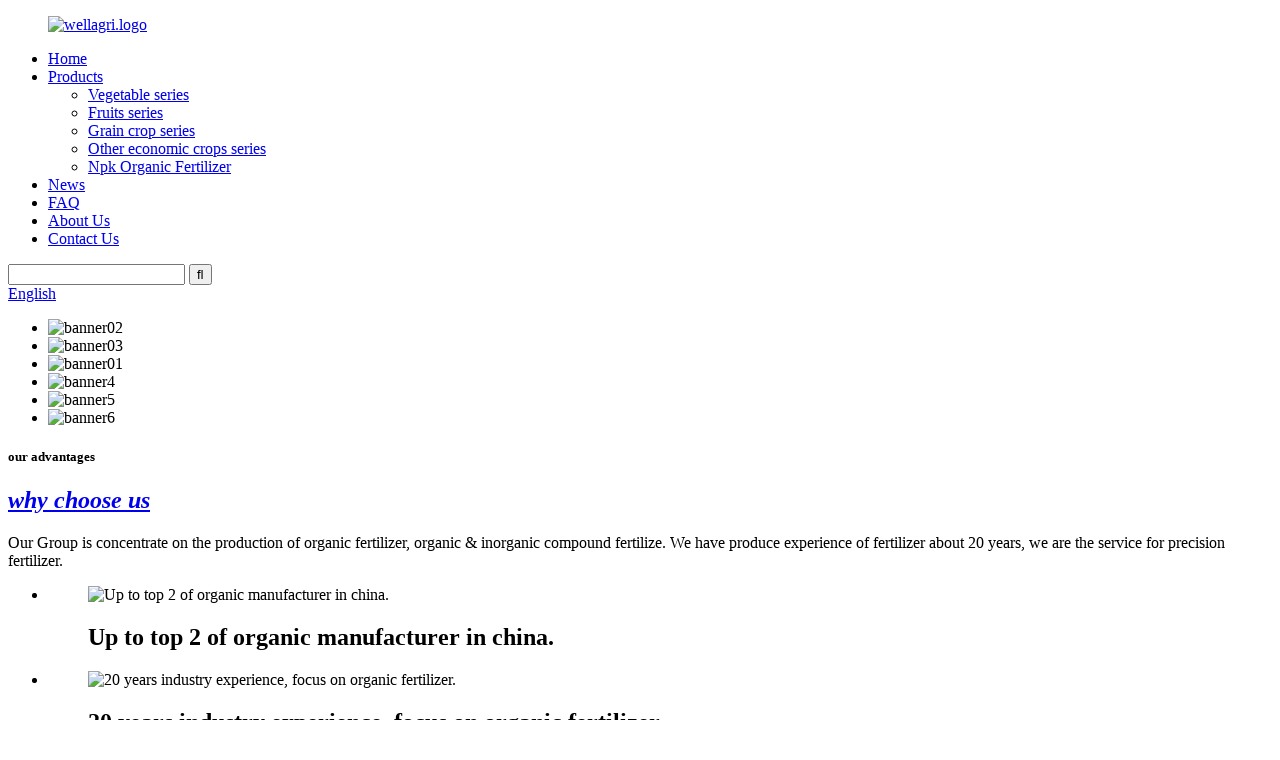

--- FILE ---
content_type: text/html; charset=UTF-8
request_url: http://so.npkorgafert.com/
body_size: 8642
content:
<!DOCTYPE html>
<html dir="ltr" lang="en">
<head>
<!-- Global site tag (gtag.js) - Google Analytics -->
<script async src="https://www.googletagmanager.com/gtag/js?id=UA-198475572-50"></script>
<script>
  window.dataLayer = window.dataLayer || [];
  function gtag(){dataLayer.push(arguments);}
  gtag('js', new Date());

  gtag('config', 'UA-198475572-50');
</script>

<title>Organic Fertilizer, Nitrogen Fertilizer, Compound Fertilizer - ANYWIN</title>
<meta http-equiv="Content-Type" content="text/html; charset=UTF-8" />
<meta name="viewport" content="width=device-width,initial-scale=1,minimum-scale=1,maximum-scale=1,user-scalable=no">
<link rel="apple-touch-icon-precomposed" href="">
<meta name="format-detection" content="telephone=no">
<meta name="apple-mobile-web-app-capable" content="yes">
<meta name="apple-mobile-web-app-status-bar-style" content="black">
<link href="//cdn.globalso.com/npkorgafert/style/global/style.css" rel="stylesheet">
<link href="//cdn.globalso.com/npkorgafert/style/public/public.css" rel="stylesheet">
 
<link rel="shortcut icon" href="https://www.npkorgafert.com/uploads/favicon1.png" />
<meta name="description" itemprop="description" content="ANYWIN CO., LIMITED main products are organic fertilizer, nitrogen fertilizer, compound fertilizer, etc." />

<meta name="keywords" itemprop="keywords" content="Organic Fertilizer, Nitrogen Fertilizer, Compound Fertilizer" />

<link rel="canonical" href="https://www.npkorgafert.com/" />
</head>
<body>
<header class="head-wrapper">
  <div class="tasking"></div>
  <nav class="nav-bar">
    <div class="nav-wrap">
      <figure class="logo"><a href="https://www.npkorgafert.com/">
                <img src="https://cdnus.globalso.com/npkorgafert/logo21.png" alt="wellagri.logo">
                </a></figure>
      <ul class="gm-sep nav">
        <li class="nav-current"><a href="/">Home</a></li>
<li><a href="https://www.npkorgafert.com/products/">Products</a>
<ul class="sub-menu">
	<li><a href="https://www.npkorgafert.com/vegetable-series/">Vegetable series</a></li>
	<li><a href="https://www.npkorgafert.com/fruits-series/">Fruits series</a></li>
	<li><a href="https://www.npkorgafert.com/grain-crop-series/">Grain crop series</a></li>
	<li><a href="https://www.npkorgafert.com/other-economic-crops-series/">Other economic crops series</a></li>
	<li><a href="https://www.npkorgafert.com/npk-organic-fertilizer/">Npk Organic Fertilizer</a></li>
</ul>
</li>
<li><a href="/news/">News</a></li>
<li><a href="https://www.npkorgafert.com/faq/">FAQ</a></li>
<li><a href="https://www.npkorgafert.com/about-us/">About Us</a></li>
<li><a href="https://www.npkorgafert.com/contact-us/">Contact Us</a></li>
      </ul>
      <div class="head-search">
        <div class="head-search-form">
          <form  action="/index.php" method="get">
            <input class="search-ipt" type="text" placeholder="" name="s" id="s" />
            <input type="hidden" name="cat" value="490"/>
            <input class="search-btn" type="submit" id="searchsubmit" value="&#xf002;" />
          </form>
        </div>
        <span class="search-toggle"></span> </div>
      <div class="change-language ensemble">
  <div class="change-language-info">
    <div class="change-language-title medium-title">
       <div class="language-flag language-flag-en"><a href="https://www.npkorgafert.com"><b class="country-flag"></b><span>English</span> </a></div>
       <b class="language-icon"></b> 
    </div>
	<div class="change-language-cont sub-content">
        <div class="empty"></div>
    </div>
  </div>
</div>
<!--theme141-->    </div>
  </nav>
</header>
<section id="rev_slider_3_1_wrapper" class="rev_slider_wrapper fullscreen-container">
  <div id="rev_slider_3_1" class="rev_slider fullscreenbanner" >
    <ul>
            <li> <img src="https://cdnus.globalso.com/npkorgafert/banner2.jpg" alt="banner02" data-bgfitend="100" data-bgpositionend="center bottom">
        <div class="tp-caption black  tp-resizeme tp-caption-more" data-voffset="0" data-start="0" data-x="0"><a href="https://www.npkorgafert.com/contact-us/" class="banner-more"></a></div>
      </li>
            <li> <img src="https://cdnus.globalso.com/npkorgafert/banner5.jpg" alt="banner03" data-bgfitend="100" data-bgpositionend="center bottom">
        <div class="tp-caption black  tp-resizeme tp-caption-more" data-voffset="0" data-start="0" data-x="0"><a href="https://www.npkorgafert.com/contact-us/" class="banner-more"></a></div>
      </li>
            <li> <img src="https://cdnus.globalso.com/npkorgafert/banner1.jpg" alt="banner01" data-bgfitend="100" data-bgpositionend="center bottom">
        <div class="tp-caption black  tp-resizeme tp-caption-more" data-voffset="0" data-start="0" data-x="0"><a href="https://www.npkorgafert.com/contact-us/" class="banner-more"></a></div>
      </li>
            <li> <img src="https://cdnus.globalso.com/npkorgafert/banner41.jpg" alt="banner4" data-bgfitend="100" data-bgpositionend="center bottom">
        <div class="tp-caption black  tp-resizeme tp-caption-more" data-voffset="0" data-start="0" data-x="0"><a href="https://www.npkorgafert.com/contact-us/" class="banner-more"></a></div>
      </li>
            <li> <img src="https://cdnus.globalso.com/npkorgafert/banner51.jpg" alt="banner5" data-bgfitend="100" data-bgpositionend="center bottom">
        <div class="tp-caption black  tp-resizeme tp-caption-more" data-voffset="0" data-start="0" data-x="0"><a href="https://www.npkorgafert.com/contact-us/" class="banner-more"></a></div>
      </li>
            <li> <img src="https://cdnus.globalso.com/npkorgafert/banner6.jpg" alt="banner6" data-bgfitend="100" data-bgpositionend="center bottom">
        <div class="tp-caption black  tp-resizeme tp-caption-more" data-voffset="0" data-start="0" data-x="0"><a href="https://www.npkorgafert.com/contact-us/" class="banner-more"></a></div>
      </li>
          </ul>
    <div class="tp-bannertimer"></div>
  </div>
</section>

<div class="main_content">

        <!-- company synopses -->
        <section class="gd-layer company-synopses">
            <div class="layout">
                <header class="index-title-bar">
                    <h5 class="sub-title">our advantages</h5>
                    <h1 class="index-title"><a href="https://www.npkorgafert.com/about-us/"><em>why choose us</em></a></h1>
                    <p class="title-desc">Our Group is concentrate on the production of organic fertilizer, organic & inorganic compound fertilize. We have produce experience of fertilizer about 20 years, we are the service for precision fertilizer.</p>
                </header>
                <div class="layer-body">
                    <ul class="gm-sep">
                                             <li class="synopsis-item">
                            <figure class="item-wrap"> <a class="item-img"><img src="https://cdnus.globalso.com/npkorgafert/88da055a3.png" alt="Up to top 2 of organic manufacturer in china."/></a>
                                <figcaption class="item-info">
                                    <h2 class="item-title"><a>Up to top 2 of organic manufacturer in china.</a></h2>
                                </figcaption>
                            </figure>
                        </li>
                                               <li class="synopsis-item">
                            <figure class="item-wrap"> <a class="item-img"><img src="https://cdnus.globalso.com/npkorgafert/88da055a.png" alt="20 years industry experience, focus on organic fertilizer."/></a>
                                <figcaption class="item-info">
                                    <h2 class="item-title"><a>20 years industry experience, focus on organic fertilizer.</a></h2>
                                </figcaption>
                            </figure>
                        </li>
                                               <li class="synopsis-item">
                            <figure class="item-wrap"> <a class="item-img"><img src="https://cdnus.globalso.com/npkorgafert/88da055a4.png" alt="Over 1 million M/T production capacity of annual."/></a>
                                <figcaption class="item-info">
                                    <h2 class="item-title"><a>Over 1 million M/T production capacity of annual.</a></h2>
                                </figcaption>
                            </figure>
                        </li>
                                             </ul>
                  </div>
              </div>
        </section>


        <!-- about us -->
                <section class="gd-layer gm-sep about-us" style="background-image: url(https://cdnus.globalso.com/npkorgafert/about_bg-22.jpg)">            <div class="layout">
                <header class="index-title-bar">
                    <h5 class="sub-title">who we are</h5>
                    <h2 class="index-title"><a href="https://www.npkorgafert.com/about-us/"><em>our factory</em></a></h2>
                </header>
                <div class="layer-body">
                    <div class="about-img">
                        <ul class="slides">
                                      <li class="item"><a href="https://www.npkorgafert.com/about-us/"><img src="https://cdnus.globalso.com/npkorgafert/about-us-img-022.jpg" alt="about us img 02"></a></li>
                     <li class="item"><a href="https://www.npkorgafert.com/about-us/"><img src="https://cdnus.globalso.com/npkorgafert/about-us-img-021.jpg" alt="about us img 02"></a></li>
                     <li class="item"><a href="https://www.npkorgafert.com/about-us/"><img src="https://cdnus.globalso.com/npkorgafert/about-us-img-031.jpg" alt="about us img 03"></a></li>
                                   </ul>
                    </div>
                    <div class="about-detail">
                        <p>Our Group is concentrate on the production of organic fertilizer, organic &amp; inorganic compound fertilize. We have produce experience of fertilizer about 20 years, we are the service for precision fertilizer.</p>
<p>Luckly, our factory up to top 2 of organic fertilizer facotry in China. With an annual production capacity of 1 million tons, the manaufactory are located in Mongolia, Xinjiang and Jilin provinces. The fertilizer mainly contain Amino Acid, Humic Acid, medium and trace elements etc., The product features that containing with beneficial substances, organic matters, comprehensive nutritions, and with the scientific formula.</p>
<p>The company has obtained a number of certification as: High-tech products certification, invention patents, ISO9001, ISO14001 and so on. Our group are well-known as the experts, high-tech talents, formed products and also the development of research production, and marketing team.</p>
<p>&nbsp;</p>
<p>&nbsp;</p>
<p>&nbsp;</p>
<p>&nbsp;</p>
<p>&nbsp;</p>
<p>&nbsp;</p>
<p>&nbsp;</p>
<p>&nbsp;</p>
<p>&nbsp;</p>
<p>&nbsp;</p>
<p>&nbsp;</p>
<p>&nbsp;</p>
<p>&nbsp;</p>
<p>&nbsp;</p>
<p>&nbsp;</p>
<p>&nbsp;</p>
<p>&nbsp;</p>
<p>&nbsp;</p>
<p>&nbsp;</p>
<p>&nbsp;</p>
<p>&nbsp;</p>
<p>&nbsp;</p>
                        <div class="about-more"><a href="https://www.npkorgafert.com/about-us/">Read More<i>&gt;</i></a></div>
                    </div>
                </div>          
            </div>
        </section>


        <!-- product items -->
        <section class="gd-layer product-items">
            <div class="layout">
                <header class="index-title-bar">
                    <h5 class="sub-title">from the shop</h5>
                    <h2 class="index-title"><a href="https://www.npkorgafert.com/products/"><em>organic fertilizer product</em></a></h2>
                    <p class="title-desc">organic fertilizer, organic & inorganic compound fertilize.</p>
                </header>
                <div class="layer-body">
                    <ul class="items-content">
                                            <li class="product-item">
                            <figure class="item-wrap">
                                <a  class="item-img"href="https://www.npkorgafert.com/12-0-1-npk-fertilizer-humic-amino-acid-granular-product/" title="12-0-1 NPK Fertilizer Humic Amino Acid Granular"><img src="https://cdnus.globalso.com/npkorgafert/126-300x300.jpg" alt="12-0-1 NPK Fertilizer Humic Amino Acid Granular"></a>
                                <figcaption class="item-info">
                                    <h3 class="item-title"><a href="https://www.npkorgafert.com/12-0-1-npk-fertilizer-humic-amino-acid-granular-product/" title="12-0-1 NPK Fertilizer Humic Amino Acid Granular">12-0-1 NPK Fertilizer Humic Amino Acid Granular</a></h3>
                                </figcaption>
                            </figure>
                        </li>
                                                 <li class="product-item">
                            <figure class="item-wrap">
                                <a  class="item-img"href="https://www.npkorgafert.com/china-suppliers-fully-water-soluble-npk-15-5-10-npk-organic-fertilizer-apple-special-controlled-manure-granules-product/" title="China Supplier&#8217;s Fully Water-Soluble NPK 15-5-10 NPK Organic Fertilizer Apple Special Controlled Manure Granules"><img src="https://cdnus.globalso.com/npkorgafert/图片_11-300x300.jpg" alt="China Supplier&#8217;s Fully Water-Soluble NPK 15-5-10 NPK Organic Fertilizer Apple Special Controlled Manure Granules"></a>
                                <figcaption class="item-info">
                                    <h3 class="item-title"><a href="https://www.npkorgafert.com/china-suppliers-fully-water-soluble-npk-15-5-10-npk-organic-fertilizer-apple-special-controlled-manure-granules-product/" title="China Supplier&#8217;s Fully Water-Soluble NPK 15-5-10 NPK Organic Fertilizer Apple Special Controlled Manure Granules">China Supplier&#8217;s Fully Water-Soluble NPK ...</a></h3>
                                </figcaption>
                            </figure>
                        </li>
                                                 <li class="product-item">
                            <figure class="item-wrap">
                                <a  class="item-img"href="https://www.npkorgafert.com/tomatoes-special-organic-fertilizer-fully-water-soluble-npk-15-5-10-granular-vegetables-fertilizer-exported-npk-fertilizer-product/" title="Tomatoes Special Organic Fertilizer Fully Water-Soluble NPK 12-4-14+om+TE Granular Vegetables Fertilizer Exported NPK Fertilizer"><img src="https://cdnus.globalso.com/npkorgafert/番茄专用肥31-300x300.jpg" alt="Tomatoes Special Organic Fertilizer Fully Water-Soluble NPK 12-4-14+om+TE Granular Vegetables Fertilizer Exported NPK Fertilizer"></a>
                                <figcaption class="item-info">
                                    <h3 class="item-title"><a href="https://www.npkorgafert.com/tomatoes-special-organic-fertilizer-fully-water-soluble-npk-15-5-10-granular-vegetables-fertilizer-exported-npk-fertilizer-product/" title="Tomatoes Special Organic Fertilizer Fully Water-Soluble NPK 12-4-14+om+TE Granular Vegetables Fertilizer Exported NPK Fertilizer">Tomatoes Special Organic Fertilizer Fully Water...</a></h3>
                                </figcaption>
                            </figure>
                        </li>
                                                 <li class="product-item">
                            <figure class="item-wrap">
                                <a  class="item-img"href="https://www.npkorgafert.com/banana-special-organic-fertilizer-fully-water-soluble-npk-15-5-10-granular-fertilizer-exported-npk-fertilizer-2-product/" title="Rice Special Organic Fertilizer Fully Water-Soluble NPK 12-5-15 Granular Food Fertilizer Exported NPK Fertilizer"><img src="https://cdnus.globalso.com/npkorgafert/水稻专用肥2-300x300.jpg" alt="Rice Special Organic Fertilizer Fully Water-Soluble NPK 12-5-15 Granular Food Fertilizer Exported NPK Fertilizer"></a>
                                <figcaption class="item-info">
                                    <h3 class="item-title"><a href="https://www.npkorgafert.com/banana-special-organic-fertilizer-fully-water-soluble-npk-15-5-10-granular-fertilizer-exported-npk-fertilizer-2-product/" title="Rice Special Organic Fertilizer Fully Water-Soluble NPK 12-5-15 Granular Food Fertilizer Exported NPK Fertilizer">Rice Special Organic Fertilizer Fully Water-Sol...</a></h3>
                                </figcaption>
                            </figure>
                        </li>
                                                 <li class="product-item">
                            <figure class="item-wrap">
                                <a  class="item-img"href="https://www.npkorgafert.com/banana-special-organic-fertilizer-fully-water-soluble-npk-15-5-10-granular-fertilizer-exported-npk-fertilizer-product/" title="Banana Special Organic Fertilizer Fully Water-Soluble NPK 11-4-16 Granular Fertilizer Exported NPK Fertilizer"><img src="https://cdnus.globalso.com/npkorgafert/香蕉专用肥21-300x300.jpg" alt="Banana Special Organic Fertilizer Fully Water-Soluble NPK 11-4-16 Granular Fertilizer Exported NPK Fertilizer"></a>
                                <figcaption class="item-info">
                                    <h3 class="item-title"><a href="https://www.npkorgafert.com/banana-special-organic-fertilizer-fully-water-soluble-npk-15-5-10-granular-fertilizer-exported-npk-fertilizer-product/" title="Banana Special Organic Fertilizer Fully Water-Soluble NPK 11-4-16 Granular Fertilizer Exported NPK Fertilizer">Banana Special Organic Fertilizer Fully Water-S...</a></h3>
                                </figcaption>
                            </figure>
                        </li>
                                                 <li class="product-item">
                            <figure class="item-wrap">
                                <a  class="item-img"href="https://www.npkorgafert.com/sugar-cane-special-organic-fertilizer-fully-water-soluble-npk-15-5-10-granular-fertilizer-exported-npk-fertilizer-product/" title="Sugar Cane Special Organic Fertilizer Fully Water-Soluble NPK 11-4-17 Granular Fertilizer Exported NPK Fertilizer"><img src="https://cdnus.globalso.com/npkorgafert/甘蔗肥有水印1-300x300.jpg" alt="Sugar Cane Special Organic Fertilizer Fully Water-Soluble NPK 11-4-17 Granular Fertilizer Exported NPK Fertilizer"></a>
                                <figcaption class="item-info">
                                    <h3 class="item-title"><a href="https://www.npkorgafert.com/sugar-cane-special-organic-fertilizer-fully-water-soluble-npk-15-5-10-granular-fertilizer-exported-npk-fertilizer-product/" title="Sugar Cane Special Organic Fertilizer Fully Water-Soluble NPK 11-4-17 Granular Fertilizer Exported NPK Fertilizer">Sugar Cane Special Organic Fertilizer Fully Wat...</a></h3>
                                </figcaption>
                            </figure>
                        </li>
                                                 <li class="product-item">
                            <figure class="item-wrap">
                                <a  class="item-img"href="https://www.npkorgafert.com/coffee-special-organic-fertilizer-fully-water-soluble-npk-15-5-10-granular-fertilizer-npk-watersoluble-fertilizer-product/" title="Coffee Special Organic Fertilizer Fully Water-Soluble NPK 12-6-12 Granular Fertilizer NPK WaterSoluble Fertilizer"><img src="https://cdnus.globalso.com/npkorgafert/123-300x300.jpg" alt="Coffee Special Organic Fertilizer Fully Water-Soluble NPK 12-6-12 Granular Fertilizer NPK WaterSoluble Fertilizer"></a>
                                <figcaption class="item-info">
                                    <h3 class="item-title"><a href="https://www.npkorgafert.com/coffee-special-organic-fertilizer-fully-water-soluble-npk-15-5-10-granular-fertilizer-npk-watersoluble-fertilizer-product/" title="Coffee Special Organic Fertilizer Fully Water-Soluble NPK 12-6-12 Granular Fertilizer NPK WaterSoluble Fertilizer">Coffee Special Organic Fertilizer Fully Water-S...</a></h3>
                                </figcaption>
                            </figure>
                        </li>
                                             </ul>
                </div>
                <div class="learn-more-bar">
                    <a class="btn-readmore" href="https://www.npkorgafert.com/products/">Learn More</a>
                </div>
            </div>
        </section>


        <!-- inquiry button -->
        <section class="inquiry-layer">
            <div class="layout">
                <div class="inquiry-pannel">
                    <div class="pannel-info subscribe">
                        <h5 class="info-txt">For inquiries about our products or pricelist, please leave your email to us and we will be in touch within 24 hours.</h5>
                        <div class="button" onclick="showMsgPop();">Inquiry For Pricelist</div>
                    </div>
                                       <div class="inquiry-pannel-bg" style="background-image: url(https://cdnus.globalso.com/npkorgafert/inquiry_banner111.jpg)"></div>                </div>
            </div>
        </section>

    </div>
<footer class="foot-wrapper">
        <div class="gm-sep layout foot-items">
            <div class="foot-item foot-item-hide foot-item-inquiry">
    
                <div class="foot-logo"><a href="https://www.npkorgafert.com/"><img src="https://cdnus.globalso.com/npkorgafert/logo11.png" alt="footer_logo"></a></div>
                <div class="foot-cont">
                    <div class="copyright">
                        <strong>Look forward to long-term <br>cooperation with you!</strong>
                    </div>
                    <ul class="gm-sep foot-social">
                        <li><a target="_blank" href=""><img src="https://cdnus.globalso.com/npkorgafert/Facebook.png" alt="Facebook"></a></li>
<li><a target="_blank" href=""><img src="https://cdnus.globalso.com/npkorgafert/linkedin1.png" alt="linkedin"></a></li>
<li><a target="_blank" href=""><img src="https://cdnus.globalso.com/npkorgafert/twitter1.png" alt="twitter"></a></li>
<li><a target="_blank" href=""><img src="https://cdnus.globalso.com/npkorgafert/youtube1.png" alt="youtube"></a></li>
                    </ul>
                </div>
            </div>
            <div class="foot-item  foot-item-contact">
                <h2 class="foot-tit">Contact Us</h2>
                <ul class="foot-cont">
                     
        <li class="foot_addr"> Room 1213, No. 662, HuangPu Middle Road, Financial centre, Tianhe District, Guangzhou, China</li>         <li class="foot_phone">86 20 8232 7805</li>        <li class="foot_email"><a href="mailto:biz@wellagri.cn">biz@wellagri.cn</a></li>                <li class="foot_skype"> +86 16616653976</li>                </ul>
            </div>
            <div class="foot-item  foot-item-news">
                <h2 class="foot-tit">latest news</h2>
                <div class="foot-cont">
                        <div class="new-item">
          <figcaption class="item-info">
            <time>28/07/25</time>
            <h3 class="title"><a href="https://www.npkorgafert.com/news/npkgrids-a-global-georeferenced-dataset-of-n-p2o5-and-k2o-fertilizer-application-rates-for-173-crops-2/">NPKGRIDS: A global georeferenced dataset ...</a></h3>
           </figcaption>
        </div>
                 <div class="new-item">
          <figcaption class="item-info">
            <time>27/06/25</time>
            <h3 class="title"><a href="https://www.npkorgafert.com/news/how-improved-fertilizers-can-help-protect-the-environment/">How improved fertilizers can help protect...</a></h3>
           </figcaption>
        </div>
                 <div class="new-item">
          <figcaption class="item-info">
            <time>31/03/25</time>
            <h3 class="title"><a href="https://www.npkorgafert.com/news/npkgrids-a-global-georeferenced-dataset-of-n-p2o5-and-k2o-fertilizer-application-rates-for-173-crops/">NPKGRIDS: A global georeferenced dataset ...</a></h3>
           </figcaption>
        </div>
                 <div class="new-item">
          <figcaption class="item-info">
            <time>19/05/23</time>
            <h3 class="title"><a href="https://www.npkorgafert.com/news/news-about-the-policy-of-exporting-fertilizer-from-china/">NEWS&#8211;About the policy of exporting ...</a></h3>
           </figcaption>
        </div>
                 <div class="new-item">
          <figcaption class="item-info">
            <time>18/05/23</time>
            <h3 class="title"><a href="https://www.npkorgafert.com/news/2019-turkiye-exhibitiongrowtech-eurasia-2019/">2019 Türkiye Exhibition(Growtech Eurasia ...</a></h3>
           </figcaption>
        </div>
                         </div>
            </div>
        </div>
        <div class="footer_nav">
            <div class="copyright">
                        <span>WELLAgri © Copyright - 2025: All Rights Reserved. </span>
                        <a href="/featured/">Hot Products</a> - <a href="/sitemap.xml">Sitemap</a><br><a href='https://www.npkorgafert.com/organic-fertilizer-for-plant-growth/' title='Organic Fertilizer For Plant Growth'>Organic Fertilizer For Plant Growth</a>, 
<a href='https://www.npkorgafert.com/organic-potting-soil-without-fertilizer/' title='Organic Potting Soil Without Fertilizer'>Organic Potting Soil Without Fertilizer</a>, 
<a href='https://www.npkorgafert.com/prom-organic-fertilizer/' title='Prom Organic Fertilizer'>Prom Organic Fertilizer</a>, 
<a href='https://www.npkorgafert.com/organic-fertilizer/' title='Organic Fertilizer'>Organic Fertilizer</a>, 
<a href='https://www.npkorgafert.com/organic-fertilizer-production/' title='Organic Fertilizer Production'>Organic Fertilizer Production</a>, 
<a href='https://www.npkorgafert.com/humic-acid-organic-fertilizer/' title='Humic Acid  Organic Fertilizer'>Humic Acid  Organic Fertilizer</a>,                     </div>
            </div>
    </footer>


              
                             
<aside class="scrollsidebar" id="scrollsidebar"> 
  <section class="side_content">
    <div class="side_list">
    	<header class="hd"><img src="//cdn.goodao.net/title_pic.png" alt="Online Inuiry"/></header>
        <div class="cont">
		<li><a class="email" href="javascript:" onclick="showMsgPop();">Send Email</a></li>

		<li class="ww"><a style="display:inline-block;font-weight:bold;text-align:center;text-decoration:none;" title="Hi, how can I help you?" href="http://amos.alicdn.com/msg.aw?v=2&amp;uid=cn1513402179&amp;site=enaliint&amp;s=24&amp;charset=UTF-8" target="_blank" data-uid="cn1513402179"><img style="border:none;vertical-align:middle;margin-right:5px;" src="http://amos.alicdn.com/online.aw?v=2&amp;uid=cn1513402179&amp;site=enaliint&amp;s=21&amp;charset=UTF-8" alt="Hi, how can I help you?"><span style="font-weight:bold;">william</span></a></li>
<li><a target="_blank" class="whatsapp" href="https://api.whatsapp.com/send?phone=+86 16616653976">+86 16616653976</a></li>
	     </div>
		 
            
        <div class="side_title"><a  class="close_btn"><span>x</span></a></div>
    </div>
  </section>
  <div class="show_btn"></div>
</aside>            
<section class="inquiry-pop-bd">
           <section class="inquiry-pop">
                <i class="ico-close-pop" onClick="hideMsgPop();"></i>
 <script type="text/javascript" src="//www.globalso.site/form.js"></script>
           </section>
</section>
<script type="text/javascript" src="//cdn.globalso.com/npkorgafert/style/global/js/jquery.min.js"></script>
<script type="text/javascript" src="//cdn.globalso.com/npkorgafert/style/global/js/common.js"></script>
<script type="text/javascript" src="//cdn.globalso.com/npkorgafert/style/public/public.js"></script>
<script>
function getCookie(name) {
    var arg = name + "=";
    var alen = arg.length;
    var clen = document.cookie.length;
    var i = 0;
    while (i < clen) {
        var j = i + alen;
        if (document.cookie.substring(i, j) == arg) return getCookieVal(j);
        i = document.cookie.indexOf(" ", i) + 1;
        if (i == 0) break;
    }
    return null;
}
function setCookie(name, value) {
    var expDate = new Date();
    var argv = setCookie.arguments;
    var argc = setCookie.arguments.length;
    var expires = (argc > 2) ? argv[2] : null;
    var path = (argc > 3) ? argv[3] : null;
    var domain = (argc > 4) ? argv[4] : null;
    var secure = (argc > 5) ? argv[5] : false;
    if (expires != null) {
        expDate.setTime(expDate.getTime() + expires);
    }
    document.cookie = name + "=" + escape(value) + ((expires == null) ? "": ("; expires=" + expDate.toUTCString())) + ((path == null) ? "": ("; path=" + path)) + ((domain == null) ? "": ("; domain=" + domain)) + ((secure == true) ? "; secure": "");
}
function getCookieVal(offset) {
    var endstr = document.cookie.indexOf(";", offset);
    if (endstr == -1) endstr = document.cookie.length;
    return unescape(document.cookie.substring(offset, endstr));
}

var firstshow = 0;
var cfstatshowcookie = getCookie('easyiit_stats');
if (cfstatshowcookie != 1) {
    a = new Date();
    h = a.getHours();
    m = a.getMinutes();
    s = a.getSeconds();
    sparetime = 1000 * 60 * 60 * 24 * 1 - (h * 3600 + m * 60 + s) * 1000 - 1;
    setCookie('easyiit_stats', 1, sparetime, '/');
    firstshow = 1;
}
if (!navigator.cookieEnabled) {
    firstshow = 0;
}
var referrer = escape(document.referrer);
var currweb = escape(location.href);
var screenwidth = screen.width;
var screenheight = screen.height;
var screencolordepth = screen.colorDepth;
$(function($){
   $.get("https://www.npkorgafert.com/statistic.php", { action:'stats_init', assort:0, referrer:referrer, currweb:currweb , firstshow:firstshow ,screenwidth:screenwidth, screenheight: screenheight, screencolordepth: screencolordepth, ranstr: Math.random()},function(data){}, "json");
			
});
</script>
<!--[if lt IE 9]><script src="//cdn.globalso.com/npkorgafert/style/global/js/html5.js"></script><![endif]-->
<ul class="prisna-wp-translate-seo" id="prisna-translator-seo"><li class="language-flag language-flag-en"><a href="https://www.npkorgafert.com/" title="English" target="_blank"><b class="country-flag"></b><span>English</span></a></li><li class="language-flag language-flag-fr"><a href="http://fr.npkorgafert.com/" title="French" target="_blank"><b class="country-flag"></b><span>French</span></a></li><li class="language-flag language-flag-de"><a href="http://de.npkorgafert.com/" title="German" target="_blank"><b class="country-flag"></b><span>German</span></a></li><li class="language-flag language-flag-pt"><a href="http://pt.npkorgafert.com/" title="Portuguese" target="_blank"><b class="country-flag"></b><span>Portuguese</span></a></li><li class="language-flag language-flag-es"><a href="http://es.npkorgafert.com/" title="Spanish" target="_blank"><b class="country-flag"></b><span>Spanish</span></a></li><li class="language-flag language-flag-ru"><a href="http://ru.npkorgafert.com/" title="Russian" target="_blank"><b class="country-flag"></b><span>Russian</span></a></li><li class="language-flag language-flag-ja"><a href="http://ja.npkorgafert.com/" title="Japanese" target="_blank"><b class="country-flag"></b><span>Japanese</span></a></li><li class="language-flag language-flag-ko"><a href="http://ko.npkorgafert.com/" title="Korean" target="_blank"><b class="country-flag"></b><span>Korean</span></a></li><li class="language-flag language-flag-ar"><a href="http://ar.npkorgafert.com/" title="Arabic" target="_blank"><b class="country-flag"></b><span>Arabic</span></a></li><li class="language-flag language-flag-ga"><a href="http://ga.npkorgafert.com/" title="Irish" target="_blank"><b class="country-flag"></b><span>Irish</span></a></li><li class="language-flag language-flag-el"><a href="http://el.npkorgafert.com/" title="Greek" target="_blank"><b class="country-flag"></b><span>Greek</span></a></li><li class="language-flag language-flag-tr"><a href="http://tr.npkorgafert.com/" title="Turkish" target="_blank"><b class="country-flag"></b><span>Turkish</span></a></li><li class="language-flag language-flag-it"><a href="http://it.npkorgafert.com/" title="Italian" target="_blank"><b class="country-flag"></b><span>Italian</span></a></li><li class="language-flag language-flag-da"><a href="http://da.npkorgafert.com/" title="Danish" target="_blank"><b class="country-flag"></b><span>Danish</span></a></li><li class="language-flag language-flag-ro"><a href="http://ro.npkorgafert.com/" title="Romanian" target="_blank"><b class="country-flag"></b><span>Romanian</span></a></li><li class="language-flag language-flag-id"><a href="http://id.npkorgafert.com/" title="Indonesian" target="_blank"><b class="country-flag"></b><span>Indonesian</span></a></li><li class="language-flag language-flag-cs"><a href="http://cs.npkorgafert.com/" title="Czech" target="_blank"><b class="country-flag"></b><span>Czech</span></a></li><li class="language-flag language-flag-af"><a href="http://af.npkorgafert.com/" title="Afrikaans" target="_blank"><b class="country-flag"></b><span>Afrikaans</span></a></li><li class="language-flag language-flag-sv"><a href="http://sv.npkorgafert.com/" title="Swedish" target="_blank"><b class="country-flag"></b><span>Swedish</span></a></li><li class="language-flag language-flag-pl"><a href="http://pl.npkorgafert.com/" title="Polish" target="_blank"><b class="country-flag"></b><span>Polish</span></a></li><li class="language-flag language-flag-eu"><a href="http://eu.npkorgafert.com/" title="Basque" target="_blank"><b class="country-flag"></b><span>Basque</span></a></li><li class="language-flag language-flag-ca"><a href="http://ca.npkorgafert.com/" title="Catalan" target="_blank"><b class="country-flag"></b><span>Catalan</span></a></li><li class="language-flag language-flag-eo"><a href="http://eo.npkorgafert.com/" title="Esperanto" target="_blank"><b class="country-flag"></b><span>Esperanto</span></a></li><li class="language-flag language-flag-hi"><a href="http://hi.npkorgafert.com/" title="Hindi" target="_blank"><b class="country-flag"></b><span>Hindi</span></a></li><li class="language-flag language-flag-lo"><a href="http://lo.npkorgafert.com/" title="Lao" target="_blank"><b class="country-flag"></b><span>Lao</span></a></li><li class="language-flag language-flag-sq"><a href="http://sq.npkorgafert.com/" title="Albanian" target="_blank"><b class="country-flag"></b><span>Albanian</span></a></li><li class="language-flag language-flag-am"><a href="http://am.npkorgafert.com/" title="Amharic" target="_blank"><b class="country-flag"></b><span>Amharic</span></a></li><li class="language-flag language-flag-hy"><a href="http://hy.npkorgafert.com/" title="Armenian" target="_blank"><b class="country-flag"></b><span>Armenian</span></a></li><li class="language-flag language-flag-az"><a href="http://az.npkorgafert.com/" title="Azerbaijani" target="_blank"><b class="country-flag"></b><span>Azerbaijani</span></a></li><li class="language-flag language-flag-be"><a href="http://be.npkorgafert.com/" title="Belarusian" target="_blank"><b class="country-flag"></b><span>Belarusian</span></a></li><li class="language-flag language-flag-bn"><a href="http://bn.npkorgafert.com/" title="Bengali" target="_blank"><b class="country-flag"></b><span>Bengali</span></a></li><li class="language-flag language-flag-bs"><a href="http://bs.npkorgafert.com/" title="Bosnian" target="_blank"><b class="country-flag"></b><span>Bosnian</span></a></li><li class="language-flag language-flag-bg"><a href="http://bg.npkorgafert.com/" title="Bulgarian" target="_blank"><b class="country-flag"></b><span>Bulgarian</span></a></li><li class="language-flag language-flag-ceb"><a href="http://ceb.npkorgafert.com/" title="Cebuano" target="_blank"><b class="country-flag"></b><span>Cebuano</span></a></li><li class="language-flag language-flag-ny"><a href="http://ny.npkorgafert.com/" title="Chichewa" target="_blank"><b class="country-flag"></b><span>Chichewa</span></a></li><li class="language-flag language-flag-co"><a href="http://co.npkorgafert.com/" title="Corsican" target="_blank"><b class="country-flag"></b><span>Corsican</span></a></li><li class="language-flag language-flag-hr"><a href="http://hr.npkorgafert.com/" title="Croatian" target="_blank"><b class="country-flag"></b><span>Croatian</span></a></li><li class="language-flag language-flag-nl"><a href="http://nl.npkorgafert.com/" title="Dutch" target="_blank"><b class="country-flag"></b><span>Dutch</span></a></li><li class="language-flag language-flag-et"><a href="http://et.npkorgafert.com/" title="Estonian" target="_blank"><b class="country-flag"></b><span>Estonian</span></a></li><li class="language-flag language-flag-tl"><a href="http://tl.npkorgafert.com/" title="Filipino" target="_blank"><b class="country-flag"></b><span>Filipino</span></a></li><li class="language-flag language-flag-fi"><a href="http://fi.npkorgafert.com/" title="Finnish" target="_blank"><b class="country-flag"></b><span>Finnish</span></a></li><li class="language-flag language-flag-fy"><a href="http://fy.npkorgafert.com/" title="Frisian" target="_blank"><b class="country-flag"></b><span>Frisian</span></a></li><li class="language-flag language-flag-gl"><a href="http://gl.npkorgafert.com/" title="Galician" target="_blank"><b class="country-flag"></b><span>Galician</span></a></li><li class="language-flag language-flag-ka"><a href="http://ka.npkorgafert.com/" title="Georgian" target="_blank"><b class="country-flag"></b><span>Georgian</span></a></li><li class="language-flag language-flag-gu"><a href="http://gu.npkorgafert.com/" title="Gujarati" target="_blank"><b class="country-flag"></b><span>Gujarati</span></a></li><li class="language-flag language-flag-ht"><a href="http://ht.npkorgafert.com/" title="Haitian" target="_blank"><b class="country-flag"></b><span>Haitian</span></a></li><li class="language-flag language-flag-ha"><a href="http://ha.npkorgafert.com/" title="Hausa" target="_blank"><b class="country-flag"></b><span>Hausa</span></a></li><li class="language-flag language-flag-haw"><a href="http://haw.npkorgafert.com/" title="Hawaiian" target="_blank"><b class="country-flag"></b><span>Hawaiian</span></a></li><li class="language-flag language-flag-iw"><a href="http://iw.npkorgafert.com/" title="Hebrew" target="_blank"><b class="country-flag"></b><span>Hebrew</span></a></li><li class="language-flag language-flag-hmn"><a href="http://hmn.npkorgafert.com/" title="Hmong" target="_blank"><b class="country-flag"></b><span>Hmong</span></a></li><li class="language-flag language-flag-hu"><a href="http://hu.npkorgafert.com/" title="Hungarian" target="_blank"><b class="country-flag"></b><span>Hungarian</span></a></li><li class="language-flag language-flag-is"><a href="http://is.npkorgafert.com/" title="Icelandic" target="_blank"><b class="country-flag"></b><span>Icelandic</span></a></li><li class="language-flag language-flag-ig"><a href="http://ig.npkorgafert.com/" title="Igbo" target="_blank"><b class="country-flag"></b><span>Igbo</span></a></li><li class="language-flag language-flag-jw"><a href="http://jw.npkorgafert.com/" title="Javanese" target="_blank"><b class="country-flag"></b><span>Javanese</span></a></li><li class="language-flag language-flag-kn"><a href="http://kn.npkorgafert.com/" title="Kannada" target="_blank"><b class="country-flag"></b><span>Kannada</span></a></li><li class="language-flag language-flag-kk"><a href="http://kk.npkorgafert.com/" title="Kazakh" target="_blank"><b class="country-flag"></b><span>Kazakh</span></a></li><li class="language-flag language-flag-km"><a href="http://km.npkorgafert.com/" title="Khmer" target="_blank"><b class="country-flag"></b><span>Khmer</span></a></li><li class="language-flag language-flag-ku"><a href="http://ku.npkorgafert.com/" title="Kurdish" target="_blank"><b class="country-flag"></b><span>Kurdish</span></a></li><li class="language-flag language-flag-ky"><a href="http://ky.npkorgafert.com/" title="Kyrgyz" target="_blank"><b class="country-flag"></b><span>Kyrgyz</span></a></li><li class="language-flag language-flag-la"><a href="http://la.npkorgafert.com/" title="Latin" target="_blank"><b class="country-flag"></b><span>Latin</span></a></li><li class="language-flag language-flag-lv"><a href="http://lv.npkorgafert.com/" title="Latvian" target="_blank"><b class="country-flag"></b><span>Latvian</span></a></li><li class="language-flag language-flag-lt"><a href="http://lt.npkorgafert.com/" title="Lithuanian" target="_blank"><b class="country-flag"></b><span>Lithuanian</span></a></li><li class="language-flag language-flag-lb"><a href="http://lb.npkorgafert.com/" title="Luxembou.." target="_blank"><b class="country-flag"></b><span>Luxembou..</span></a></li><li class="language-flag language-flag-mk"><a href="http://mk.npkorgafert.com/" title="Macedonian" target="_blank"><b class="country-flag"></b><span>Macedonian</span></a></li><li class="language-flag language-flag-mg"><a href="http://mg.npkorgafert.com/" title="Malagasy" target="_blank"><b class="country-flag"></b><span>Malagasy</span></a></li><li class="language-flag language-flag-ms"><a href="http://ms.npkorgafert.com/" title="Malay" target="_blank"><b class="country-flag"></b><span>Malay</span></a></li><li class="language-flag language-flag-ml"><a href="http://ml.npkorgafert.com/" title="Malayalam" target="_blank"><b class="country-flag"></b><span>Malayalam</span></a></li><li class="language-flag language-flag-mt"><a href="http://mt.npkorgafert.com/" title="Maltese" target="_blank"><b class="country-flag"></b><span>Maltese</span></a></li><li class="language-flag language-flag-mi"><a href="http://mi.npkorgafert.com/" title="Maori" target="_blank"><b class="country-flag"></b><span>Maori</span></a></li><li class="language-flag language-flag-mr"><a href="http://mr.npkorgafert.com/" title="Marathi" target="_blank"><b class="country-flag"></b><span>Marathi</span></a></li><li class="language-flag language-flag-mn"><a href="http://mn.npkorgafert.com/" title="Mongolian" target="_blank"><b class="country-flag"></b><span>Mongolian</span></a></li><li class="language-flag language-flag-my"><a href="http://my.npkorgafert.com/" title="Burmese" target="_blank"><b class="country-flag"></b><span>Burmese</span></a></li><li class="language-flag language-flag-ne"><a href="http://ne.npkorgafert.com/" title="Nepali" target="_blank"><b class="country-flag"></b><span>Nepali</span></a></li><li class="language-flag language-flag-no"><a href="http://no.npkorgafert.com/" title="Norwegian" target="_blank"><b class="country-flag"></b><span>Norwegian</span></a></li><li class="language-flag language-flag-ps"><a href="http://ps.npkorgafert.com/" title="Pashto" target="_blank"><b class="country-flag"></b><span>Pashto</span></a></li><li class="language-flag language-flag-fa"><a href="http://fa.npkorgafert.com/" title="Persian" target="_blank"><b class="country-flag"></b><span>Persian</span></a></li><li class="language-flag language-flag-pa"><a href="http://pa.npkorgafert.com/" title="Punjabi" target="_blank"><b class="country-flag"></b><span>Punjabi</span></a></li><li class="language-flag language-flag-sr"><a href="http://sr.npkorgafert.com/" title="Serbian" target="_blank"><b class="country-flag"></b><span>Serbian</span></a></li><li class="language-flag language-flag-st"><a href="http://st.npkorgafert.com/" title="Sesotho" target="_blank"><b class="country-flag"></b><span>Sesotho</span></a></li><li class="language-flag language-flag-si"><a href="http://si.npkorgafert.com/" title="Sinhala" target="_blank"><b class="country-flag"></b><span>Sinhala</span></a></li><li class="language-flag language-flag-sk"><a href="http://sk.npkorgafert.com/" title="Slovak" target="_blank"><b class="country-flag"></b><span>Slovak</span></a></li><li class="language-flag language-flag-sl"><a href="http://sl.npkorgafert.com/" title="Slovenian" target="_blank"><b class="country-flag"></b><span>Slovenian</span></a></li><li class="language-flag language-flag-so"><a href="http://so.npkorgafert.com/" title="Somali" target="_blank"><b class="country-flag"></b><span>Somali</span></a></li><li class="language-flag language-flag-sm"><a href="http://sm.npkorgafert.com/" title="Samoan" target="_blank"><b class="country-flag"></b><span>Samoan</span></a></li><li class="language-flag language-flag-gd"><a href="http://gd.npkorgafert.com/" title="Scots Gaelic" target="_blank"><b class="country-flag"></b><span>Scots Gaelic</span></a></li><li class="language-flag language-flag-sn"><a href="http://sn.npkorgafert.com/" title="Shona" target="_blank"><b class="country-flag"></b><span>Shona</span></a></li><li class="language-flag language-flag-sd"><a href="http://sd.npkorgafert.com/" title="Sindhi" target="_blank"><b class="country-flag"></b><span>Sindhi</span></a></li><li class="language-flag language-flag-su"><a href="http://su.npkorgafert.com/" title="Sundanese" target="_blank"><b class="country-flag"></b><span>Sundanese</span></a></li><li class="language-flag language-flag-sw"><a href="http://sw.npkorgafert.com/" title="Swahili" target="_blank"><b class="country-flag"></b><span>Swahili</span></a></li><li class="language-flag language-flag-tg"><a href="http://tg.npkorgafert.com/" title="Tajik" target="_blank"><b class="country-flag"></b><span>Tajik</span></a></li><li class="language-flag language-flag-ta"><a href="http://ta.npkorgafert.com/" title="Tamil" target="_blank"><b class="country-flag"></b><span>Tamil</span></a></li><li class="language-flag language-flag-te"><a href="http://te.npkorgafert.com/" title="Telugu" target="_blank"><b class="country-flag"></b><span>Telugu</span></a></li><li class="language-flag language-flag-th"><a href="http://th.npkorgafert.com/" title="Thai" target="_blank"><b class="country-flag"></b><span>Thai</span></a></li><li class="language-flag language-flag-uk"><a href="http://uk.npkorgafert.com/" title="Ukrainian" target="_blank"><b class="country-flag"></b><span>Ukrainian</span></a></li><li class="language-flag language-flag-ur"><a href="http://ur.npkorgafert.com/" title="Urdu" target="_blank"><b class="country-flag"></b><span>Urdu</span></a></li><li class="language-flag language-flag-uz"><a href="http://uz.npkorgafert.com/" title="Uzbek" target="_blank"><b class="country-flag"></b><span>Uzbek</span></a></li><li class="language-flag language-flag-vi"><a href="http://vi.npkorgafert.com/" title="Vietnamese" target="_blank"><b class="country-flag"></b><span>Vietnamese</span></a></li><li class="language-flag language-flag-cy"><a href="http://cy.npkorgafert.com/" title="Welsh" target="_blank"><b class="country-flag"></b><span>Welsh</span></a></li><li class="language-flag language-flag-xh"><a href="http://xh.npkorgafert.com/" title="Xhosa" target="_blank"><b class="country-flag"></b><span>Xhosa</span></a></li><li class="language-flag language-flag-yi"><a href="http://yi.npkorgafert.com/" title="Yiddish" target="_blank"><b class="country-flag"></b><span>Yiddish</span></a></li><li class="language-flag language-flag-yo"><a href="http://yo.npkorgafert.com/" title="Yoruba" target="_blank"><b class="country-flag"></b><span>Yoruba</span></a></li><li class="language-flag language-flag-zu"><a href="http://zu.npkorgafert.com/" title="Zulu" target="_blank"><b class="country-flag"></b><span>Zulu</span></a></li></ul></body>
</html>